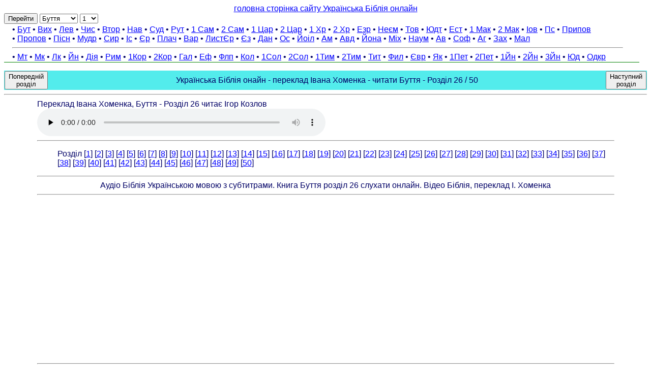

--- FILE ---
content_type: text/html; charset=UTF-8
request_url: https://ukrbible.at.ua/GEN/gen26.htm
body_size: 6315
content:
<HTML>
<HEAD>
<TITLE>Буття (переклад Івана Хоменка) - Розділ 26</TITLE>
<META http-equiv='Content-Type' content='text/html; charset=UTF-8'>
<LINK rel='stylesheet' href='../hom.css'>
</HEAD>

<BODY>

<SCRIPT src='../hom.js'></SCRIPT><center><a href="http://ukrbible.at.ua" target="_blank">головна сторінка сайту Українська Біблія онлайн</a></center>
<SCRIPT src='../goto.js'></SCRIPT>
<SCRIPT src='../links.js'></SCRIPT>
<SCRIPT>ShowLocator();</SCRIPT>

<div style="margin-bottom: 1em; padding: 0.1em 2em 0.1em 1em; width: 95%; border-bottom: solid 1px Green; text-align: left;">
• <a href="/GEN/gen1.htm" title="Буття">Бут</a></nobr>     <nobr>• <a href="/EX/ex1.htm" title="Вихід">Вих</a></nobr>     <nobr>• <a href="/LEV/lev1.htm" title="Левіт">Лев</a></nobr>     <nobr>• <a href="/NUM/num1.htm" title="Числа">Чис</a></nobr>                  <nobr>• <a href="/DT/dt1.htm" title="Второзаконня">Втор</a></nobr>
<nobr>• <a href="/JOS/jos1.htm" title="Книга Ісуса Навина">Нав</a>                  </nobr><nobr>• <a href="/JDG/jdg1.htm" title="Книга Судiв">Суд</a></nobr>     <nobr>• <a href="/RU/ru1.htm" title="Книга Рути">Рут</a> </nobr>     <nobr>• <a href="/1SA/1sa1.htm" title="Перша книга Самуїла"> 1 Сам</a></nobr>     <nobr>• <a href="/2SA/2sa1.htm" title="Друга книга Самуїла">2 Сам</a></nobr>     <nobr>• <a href="/1KI/1ki1.htm" title="Перша книга царів">1 Цар</a></nobr>     <nobr>• <a href="/2KI/2ki1.htm" title="Друга книга царів">2 Цар</a></nobr>     <nobr>• <a href="/1CH/1ch1.htm" title="Перша книга хронiк">1 Хр</a></nobr>     <nobr>• <a href="/2CH/2ch1.htm" title="Друга книга хронiк">2 Хр</a></nobr>     <nobr>• <a href="/EZR/ezr1.htm" title="Книга Езри">Езр</a>       </nobr><nobr>• <a href="/NEH/neh1.htm" title="Книга Неемії">Неєм</a> </nobr>     
<nobr>• <a href="/TOB/tob1.htm" title="Книга Товита">Тов</a></nobr> <nobr>• <a href="/JDT/jdt1.htm" title="Книга Юдити">Юдт</a></nobr> 
<nobr>• <a href="/EST/est1.htm" title="Книга Естери">Ест</a></nobr> <nobr>• <a href="/1MAC/1mac1.htm" title="1 Книга Макавеїв">1 Мак</a></nobr>
<nobr>• <a href="/2MAC/2mac1.htm" title="2 Книга Макавеїв">2 Мак</a></nobr>
<nobr>• <a href="/JOB/job1.htm" title="Книга Іова">Іов</a></nobr>    <nobr>• <a href="/PS/ps1.htm" title="Книга Псалмів">Пс</a></nobr>   <nobr>• <a href="/PRV/prv1.htm" title="Книга приповідок">Припов</a></nobr>    <nobr>• <a href="/ECC/ecc1.htm" title="Книга Проповідника">Пропов</a></nobr>   
<nobr>• <a href="/SOS/sos1.htm" title="Пiсня пiсень">Пісн</a></nobr> <nobr>• <a href="/WIS/wis1.htm" title="Книга мудрости">Мудр</a></nobr> <nobr>• <a href="/SIR/sir1.htm" title="Ісуса сина Сираха">Сир</a></nobr>
<nobr>• <a href="/ISA/isa1.htm" title="Книга пророка Ісаї">Іс</a></nobr>    <nobr>• <a href="/JER/jer1.htm" title="Книга пророка Єремії">Єр</a></nobr>   <nobr>• <a href="/LAM/lam1.htm" title="Плач Єремії">Плач</a></nobr>    
<nobr>• <a href="/BAR/bar1.htm" title="Книга пророка Варуха">Вар</a></nobr> <nobr>• <a href="/EPJ/epj1.htm" title="Лист Єремії">ЛистЄр</a></nobr>  <nobr>• <a href="/EZK/ezk1.htm" title="Книга пророка Єзекиїла">Єз</a></nobr>
<nobr>• <a href="/DAN/dan1.htm" title="Книга пророка Даниїла">Дан</a></nobr> <nobr>• <a href="/HOS/hos1.htm" title="Книга пророка Осії">Ос</a></nobr> <nobr>• <a href="/JL/jl1.htm" title="Книга пророка Йоіла">Йоіл</a></nobr> <nobr>• <a href="/AM/am1.htm" title="Книга пророка Амоса">Ам</a></nobr> <nobr>• <a href="/OB/ob1.htm" title="Книга пророка Авдія">Авд</a></nobr> <nobr>• <a href="/JON/jon1.htm" title="Книга пророка Йони">Йона</a></nobr>   <nobr>• <a href="/MIC/mic1.htm" title="Книга пророка Міхея">Міх</a></nobr> <nobr>• <a href="/NAH/nah1.htm" title="Книга пророка Наума">Наум</a></nobr> <nobr>• <a href="/HAB/hab1.htm" title="Книга пророка Авакума">Ав</a></nobr> <nobr>• <a href="/ZPH/zph1.htm" title="Книга пророка Софонії">Соф</a></nobr>  <nobr>• <a href="/HAG/hag1.htm" title="Книга пророка Аггея">Аг</a></nobr> <nobr>• <a href="/ZEC/zec1.htm" title="Книга пророка Захарія">Зах</a></nobr> <nobr>• <a href="/MAL/mal1.htm" title="Книга пророка Малахії">Мал</a></nobr><hr>

<nobr>• <a href="/MT/mt1.htm" title="Євангелія від Матея">Мт</a></nobr>    <nobr>• <a href="/MK/mk1.htm" title="Євангелія від Марка">Мк</a></nobr>   <nobr>• <a href="/LK/lk1.htm" title="Євангелія від Луки">Лк</a></nobr>    <nobr>• <a href="/JN/jn1.htm" title="Євангелія від Йоана">Йн</a></nobr>   <nobr>• <a href="/AC/ac1.htm" title="Діяння Апостолів">Дія</a></nobr>
<nobr>• <a href="/ROM/rom1.htm" title="До римлян">Рим</a></nobr>    <nobr>• <a href="/1CO/1co1.htm" title="1-е до корінтян">1Кор</a></nobr>   <nobr>• <a href="/2CO/2co1.htm" title="2-е до корінтян">2Кор</a></nobr>    <nobr>• <a href="/GAL/gal1.htm" title="До галатiв">Гал</a></nobr>   <nobr>• <a href="/EPH/eph1.htm" title="До ефесян">Еф</a></nobr>   <nobr>• <a href="/PHP/php1.htm" title="До филип’ян">Флп</a></nobr>   <nobr>• <a href="/COL/col1.htm" title="До колосян">Кол</a></nobr> <nobr>• <a href="/1TH/1th1.htm" title="1-е до солунян">1Сол</a></nobr>  <nobr>• <a href="/2TH/2th1.htm" title="2-е до солунян">2Сол</a></nobr> <nobr>• <a href="/1TI/1ti1.htm" title="1-е до Тимотея">1Тим</a></nobr>   <nobr>• <a href="/2TI/2ti1.htm" title="2-е до Тимотея">2Тим</a></nobr> <nobr>• <a href="/TIT/tit1.htm" title="До Тита">Тит</a></nobr>   <nobr>• <a href="/PHM/phm1.htm" title="До Филимона">Фил</a></nobr> • <a href="/HEB/heb1.htm" title="До євреїв">Євр</a></nobr>
<nobr>• <a href="/JAS/jas1.htm" title="послання Якова">Як</a></nobr>    <nobr>• <a href="/1PT/1pt1.htm" title="1-е Петра">1Пет</a></nobr>   <nobr>• <a href="/2PT/2pt1.htm" title="2-е Петра">2Пет</a></nobr>    <nobr>• <a href="/1JN/1jn1.htm" title="1-е Йоана">1Йн</a></nobr>   <nobr>• <a href="/2JN/2jn1.htm" title="2-е Йоана">2Йн</a></nobr>   <nobr>• <a href="/3JN/3jn1.htm" title="3-е Йоана">3Йн</a></nobr>   <nobr>• <a href="/JD/jd1.htm" title="послання Юди">Юд</a></nobr>
<nobr>• <a href="/REV/rev1.htm" title="Одкровення Йоана">Одкр</a></nobr>
</div>
<SCRIPT src='../header.js'></SCRIPT>
<SCRIPT>
Up = '../ot.htm';
Back = 'gen25.htm';
Next = 'gen27.htm';
Name = 'читати Буття - Розділ 26 / 50';
Header();
</SCRIPT>
<HR />

<TABLE border='0' cellspacing='0' width='90%' align='center'><TR><TD>
Переклад Івана Хоменка, Буття - Розділ 26 читає Ігор Козлов<div class="powerpress_player" id="powerpress_player_3205"><!--[if lt IE 9]><script>document.createElement('audio');</script><![endif]--> 
<audio class="wp-audio-shortcode" id="audio-3668-1" preload="none" style="width: 50%;" controls="controls"><br>
<source type="audio/mpeg" src="http://ukrbible.at.ua/audiobible/Buttya/Buttya_26.mp3?_=1" />
</div><hr>
<div class="audiolistbox">
<div class="audiorow">
<ul>
Розділ [<a href="/GEN/gen1.htm">1</a>] [<a href="/GEN/gen2.htm">2</a>] 
[<a href="/GEN/gen3.htm">3</a>] [<a href="/GEN/gen4.htm">4</a>]
[<a href="/GEN/gen5.htm">5</a>] [<a href="/GEN/gen6.htm">6</a>]
[<a href="/GEN/gen7.htm">7</a>] [<a href="/GEN/gen8.htm">8</a>]
[<a href="/GEN/gen9.htm">9</a>] [<a href="/GEN/gen10.htm">10</a>]
[<a href="/GEN/gen11.htm">11</a>] [<a href="/GEN/gen12.htm">12</a>]
[<a href="/GEN/gen13.htm">13</a>] [<a href="/GEN/gen14.htm">14</a>]
[<a href="/GEN/gen15.htm">15</a>] [<a href="/GEN/gen16.htm">16</a>]
[<a href="/GEN/gen17.htm">17</a>] [<a href="/GEN/gen18.htm">18</a>]
[<a href="/GEN/gen19.htm">19</a>] [<a href="/GEN/gen20.htm">20</a>]
[<a href="/GEN/gen21.htm">21</a>] [<a href="/GEN/gen22.htm">22</a>]
[<a href="/GEN/gen23.htm">23</a>] [<a href="/GEN/gen24.htm">24</a>]
[<a href="/GEN/gen25.htm">25</a>] [<a href="/GEN/gen26.htm">26</a>]
[<a href="/GEN/gen27.htm">27</a>] [<a href="/GEN/gen28.htm">28</a>]
[<a href="/GEN/gen29.htm">29</a>] [<a href="/GEN/gen30.htm">30</a>]
[<a href="/GEN/gen31.htm">31</a>] [<a href="/GEN/gen32.htm">32</a>]
[<a href="/GEN/gen33.htm">33</a>] [<a href="/GEN/gen34.htm">34</a>]
[<a href="/GEN/gen35.htm">35</a>] [<a href="/GEN/gen36.htm">36</a>]
[<a href="/GEN/gen37.htm">37</a>] [<a href="/GEN/gen38.htm">38</a>]
[<a href="/GEN/gen39.htm">39</a>] [<a href="/GEN/gen40.htm">40</a>]
[<a href="/GEN/gen41.htm">41</a>] [<a href="/GEN/gen42.htm">42</a>]
[<a href="/GEN/gen43.htm">43</a>] [<a href="/GEN/gen44.htm">44</a>]
[<a href="/GEN/gen45.htm">45</a>] [<a href="/GEN/gen46.htm">46</a>]
[<a href="/GEN/gen47.htm">47</a>] [<a href="/GEN/gen48.htm">48</a>]
[<a href="/GEN/gen49.htm">49</a>] [<a href="/GEN/gen50.htm">50</a>]
</ul>
</div></div></div>


<hr>
<div align="center">
Аудіо Біблія Українською мовою з субтитрами. Книга Буття розділ 26 слухати онлайн. Відео Біблія, переклад І. Хоменка
<hr>
<iframe width="560" height="315" src="https://www.youtube.com/embed/5bDVOuZdjJ4?si=RgV9yBwjpnxza4Vp" title="YouTube video player" frameborder="0" allow="accelerometer; autoplay; clipboard-write; encrypted-media; gyroscope; picture-in-picture; web-share" referrerpolicy="strict-origin-when-cross-origin" allowfullscreen></iframe>

</div><hr>


<DL compact>
<DT></DT><DD><B><SMALL><I>Благословення народів 1-6; Ревека та чоловіки в Герарі 7-11; багатство Ісаака, суперечки за криниці 12-22; поява в Беер-Шеві 23-25; укладення миру з Авімелехом 26-33; весілля Ісава 34-35</I></SMALL></B></DD>
<hr>
<div class="col-sm-12 col-lg-8">
<div itemprop="articleBody" class="text">
<div class="text d-block bible">

<div id="1"><sup>1</sup> А був голод у краю, крім того першого голоду, який був за часів Авраама. Тоді пішов Ісаак до Авімелеха, філістимлянського царя, в Герар.</div>
<div id="2"><sup>2</sup> Господь же з'явився йому й сказав: "Не спускайся в Єгипет, живи в краю, що його вкажу тобі.</div>
<div id="3"><sup>3</sup> Перебувай у цьому краю, а я буду з тобою і благословитиму тебе: тобі бо й твоєму потомству дам усі ці землі й додержу клятву, що нею клявсь я Авраамові, твоєму батькові.</div>
<div id="4"><sup>4</sup> Я розмножу твоє потомство, як зорі на небі, і дам твоєму потомству всі ці землі. Твоїм потомством будуть благословити себе всі народи землі,</div>
<div id="5"><sup>5</sup> за те, що Авраам послухав мого голосу й зберігав мої приписи, мої заповіді, мої постанови та мої закони."</div>
<div id="6"><sup>6</sup> І проживав Ісаак у Герарі.</div>
<div id="7" class="paragraph"><sup>7</sup> Спитали його раз місцеві люди про його жінку, а він сказав: "Вона моя сестра"; бо боявся сказати: моя жінка, щоб його не вбили місцеві люди через Ревеку, бо була гарна з виду.</div>
<div id="8" class="paragraph"><sup>8</sup> Та одного разу, коли він побував там довгий час, Авімелех, філістимлянський цар, поглянув у вікно й побачив, а тут Ісаак жартує з Ревекою, своєю жінкою.</div>
<div id="9"><sup>9</sup> Тоді Авімелех прикликав Ісаака й каже: "Оце вона справді твоя жінка! Як же ти міг казати: Вона моя сестра?" А Ісаак відповів йому: "Я бо думав собі, щоб мені не вмерти через неї."</div>
<div id="10" class="paragraph"><sup>10</sup> На це каже Авімелех: "Що ти нам вдіяв? Хтонебудь з моїх людей міг був легко побути з твоєю жінкою і ти був би навів на нас гріх."</div>
<div id="11"><sup>11</sup> І видав Авімелех до всього народу такий наказ: "Хто доторкнеться до цього чоловіка або його жінки, буде покараний смертю."</div>
<div id="12" class="paragraph"><sup>12</sup> Посіяв Ісаак у тому краї і зібрав цього року сторицею; Господь щастив йому.</div>
<div id="13"><sup>13</sup> Він почав багатіти й розбагатів та й ставав дедалі більш і більш багатим, аж поки не зробився великим багачем.</div>
<div id="14"><sup>14</sup> Були ж у нього отари овець і череди товару та й челяді багато; так що філістимляни були заздрі йому.</div>
<div id="15"><sup>15</sup> Тим то всі криниці, що їх повикопували були слуги його батька, за життя Авраама, його батька, філістимляни позасипали й позабивали землею.</div>
<div id="16" class="paragraph"><sup>16</sup> Тож Авімелех сказав до Ісаака: "Іди від нас, бо ти став куди сильніший, ніж ми."</div>
<div id="17"><sup>17</sup> Пішов Ісаак звідтіля і розташувався в Герар-долині, і там осівся.</div>
<div id="18"><sup>18</sup> І повідкопував Ісаак знову ті криниці, що їх вони були викопали за життя Авраама, його батька, а філістимляни після смерти Авраама позасипали, і назвав їх іменами, якими був назвав їх батько його.</div>
<div id="19" class="paragraph"><sup>19</sup> Як слуги Ісаака копали в долині й знайшли там криницю живої води,</div>
<div id="20"><sup>20</sup> герарські пастухи заходилися сваритися з пастухами Ісаака, кажучи: "Це наша вода!" Тому прозвав він цю криницю Єсек, бо вони з ним сперечалися.</div>
<div id="21"><sup>21</sup> Та й викопали вони другу криницю, але й за неї посварилися; тому назвав він її Сітна.</div>
<div id="22"><sup>22</sup> Тоді переселився він звідтіль і викопав іншу криницю, то за цю вже не сварилися. Тому назвав її Реховот: тепер бо, мовляв, Господь дав нам простір, і розростемося в цьому краю.</div>
<div id="23" class="paragraph"><sup>23</sup> Звідтіля піднявся він до Версавії.</div>
<div id="24"><sup>24</sup> І з'явився йому Господь тієї ночі та й мовив: "Я – Бог Авраама, батька твого. Не бійся, бо я з тобою. Благословлю тебе й розмножу твоє потомство через Авраама, слугу мого."</div>
<div id="25"><sup>25</sup> Спорудив він там жертовник, призвав Господнє ім'я і нап'яв там свій намет, а його слуги викопали там криницю.</div>
<div id="26" class="paragraph"><sup>26</sup> Тоді прийшли до нього з Герару Авімелех і Ахуззат, його друг, та Фіхол, начальник його війська.</div>
<div id="27"><sup>27</sup> І каже до них Ісаак: "Чого ви прийшли до мене? Ви ж ненавидите мене, прогнали геть від себе."</div>
<div id="28"><sup>28</sup> А вони кажуть: "Ми побачили ясно, що Господь є з тобою, то й кажемо: нехай між нами буде клятва, між нами й тобою, і укладімо договір з тобою,</div>
<div id="29"><sup>29</sup> що ти не будеш нам чинити лиха, як ми й тебе не торкали, а лиш добро чинили тобі та й відпустили тебе в мирі; тепер ти благословенний Господом."</div>
<div id="30" class="paragraph"><sup>30</sup> Тоді справив їм Ісаак бенкет і їли вони й пили.</div>
<div id="31"><sup>31</sup> А рано вранці встали й поклялись один одному. І відпустив їх, і вони пішли собі від нього в мирі.</div>
<div id="32" class="paragraph"><sup>32</sup> Того ж самого дня сталося, що прийшли слуги Ісаака й сповістили його про криницю, яку викопали. Вони бо сказали йому: "Ми знайшли воду."</div>
<div id="33"><sup>33</sup> І він назвав її: Шева, тому й назва того міста Беер-Шева (Версавія) аж по цей день.</div>
<div id="34" class="paragraph"><sup>34</sup> Коли Ісавові було сорок років, він узяв собі за жінку Юдиту, дочку Беері, хеттита, і Басмат, дочку Елона, хеттита.</div>
<div id="35"><sup>35</sup> І гірко було Ісаакові та Ревеці через них на серці.</div>
</TD></TR></TABLE>


<SCRIPT>Header();</SCRIPT>

<div class="audiolistbox">
<div class="audiorow">
<ul>
Розділ [<a href="/GEN/gen1.htm">1</a>] [<a href="/GEN/gen2.htm">2</a>] 
[<a href="/GEN/gen3.htm">3</a>] [<a href="/GEN/gen4.htm">4</a>]
[<a href="/GEN/gen5.htm">5</a>] [<a href="/GEN/gen6.htm">6</a>]
[<a href="/GEN/gen7.htm">7</a>] [<a href="/GEN/gen8.htm">8</a>]
[<a href="/GEN/gen9.htm">9</a>] [<a href="/GEN/gen10.htm">10</a>]
[<a href="/GEN/gen11.htm">11</a>] [<a href="/GEN/gen12.htm">12</a>]
[<a href="/GEN/gen13.htm">13</a>] [<a href="/GEN/gen14.htm">14</a>]
[<a href="/GEN/gen15.htm">15</a>] [<a href="/GEN/gen16.htm">16</a>]
[<a href="/GEN/gen17.htm">17</a>] [<a href="/GEN/gen18.htm">18</a>]
[<a href="/GEN/gen19.htm">19</a>] [<a href="/GEN/gen20.htm">20</a>]
[<a href="/GEN/gen21.htm">21</a>] [<a href="/GEN/gen22.htm">22</a>]
[<a href="/GEN/gen23.htm">23</a>] [<a href="/GEN/gen24.htm">24</a>]
[<a href="/GEN/gen25.htm">25</a>] [<a href="/GEN/gen26.htm">26</a>]
[<a href="/GEN/gen27.htm">27</a>] [<a href="/GEN/gen28.htm">28</a>]
[<a href="/GEN/gen29.htm">29</a>] [<a href="/GEN/gen30.htm">30</a>]
[<a href="/GEN/gen31.htm">31</a>] [<a href="/GEN/gen32.htm">32</a>]
[<a href="/GEN/gen33.htm">33</a>] [<a href="/GEN/gen34.htm">34</a>]
[<a href="/GEN/gen35.htm">35</a>] [<a href="/GEN/gen36.htm">36</a>]
[<a href="/GEN/gen37.htm">37</a>] [<a href="/GEN/gen38.htm">38</a>]
[<a href="/GEN/gen39.htm">39</a>] [<a href="/GEN/gen40.htm">40</a>]
[<a href="/GEN/gen41.htm">41</a>] [<a href="/GEN/gen42.htm">42</a>]
[<a href="/GEN/gen43.htm">43</a>] [<a href="/GEN/gen44.htm">44</a>]
[<a href="/GEN/gen45.htm">45</a>] [<a href="/GEN/gen46.htm">46</a>]
[<a href="/GEN/gen47.htm">47</a>] [<a href="/GEN/gen48.htm">48</a>]
[<a href="/GEN/gen49.htm">49</a>] [<a href="/GEN/gen50.htm">50</a>]
</ul>
</div></div></div><hr>
<div style="margin-bottom: 1em; padding: 0.1em 2em 0.1em 1em; width: 95%; border-bottom: solid 1px Green; text-align: left;">
• <a href="/GEN/gen1.htm" title="Буття">Бут</a></nobr>     <nobr>• <a href="/EX/ex1.htm" title="Вихід">Вих</a></nobr>     <nobr>• <a href="/LEV/lev1.htm" title="Левіт">Лев</a></nobr>     <nobr>• <a href="/NUM/num1.htm" title="Числа">Чис</a></nobr>                  <nobr>• <a href="/DT/dt1.htm" title="Второзаконня">Втор</a></nobr>
<nobr>• <a href="/JOS/jos1.htm" title="Книга Ісуса Навина">Нав</a>                  </nobr><nobr>• <a href="/JDG/jdg1.htm" title="Книга Судiв">Суд</a></nobr>     <nobr>• <a href="/RU/ru1.htm" title="Книга Рути">Рут</a> </nobr>     <nobr>• <a href="/1SA/1sa1.htm" title="Перша книга Самуїла"> 1 Сам</a></nobr>     <nobr>• <a href="/2SA/2sa1.htm" title="Друга книга Самуїла">2 Сам</a></nobr>     <nobr>• <a href="/1KI/1ki1.htm" title="Перша книга царів">1 Цар</a></nobr>     <nobr>• <a href="/2KI/2ki1.htm" title="Друга книга царів">2 Цар</a></nobr>     <nobr>• <a href="/1CH/1ch1.htm" title="Перша книга хронiк">1 Хр</a></nobr>     <nobr>• <a href="/2CH/2ch1.htm" title="Друга книга хронiк">2 Хр</a></nobr>     <nobr>• <a href="/EZR/ezr1.htm" title="Книга Езри">Езр</a>       </nobr><nobr>• <a href="/NEH/neh1.htm" title="Книга Неемії">Неєм</a> </nobr>     
<nobr>• <a href="/TOB/tob1.htm" title="Книга Товита">Тов</a></nobr> <nobr>• <a href="/JDT/jdt1.htm" title="Книга Юдити">Юдт</a></nobr> 
<nobr>• <a href="/EST/est1.htm" title="Книга Естери">Ест</a></nobr> <nobr>• <a href="/1MAC/1mac1.htm" title="1 Книга Макавеїв">1 Мак</a></nobr>
<nobr>• <a href="/2MAC/2mac1.htm" title="2 Книга Макавеїв">2 Мак</a></nobr>
<nobr>• <a href="/JOB/job1.htm" title="Книга Іова">Іов</a></nobr>    <nobr>• <a href="/PS/ps1.htm" title="Книга Псалмів">Пс</a></nobr>   <nobr>• <a href="/PRV/prv1.htm" title="Книга приповідок">Припов</a></nobr>    <nobr>• <a href="/ECC/ecc1.htm" title="Книга Проповідника">Пропов</a></nobr>   
<nobr>• <a href="/SOS/sos1.htm" title="Пiсня пiсень">Пісн</a></nobr> <nobr>• <a href="/WIS/wis1.htm" title="Книга мудрости">Мудр</a></nobr> <nobr>• <a href="/SIR/sir1.htm" title="Ісуса сина Сираха">Сир</a></nobr>
<nobr>• <a href="/ISA/isa1.htm" title="Книга пророка Ісаї">Іс</a></nobr>    <nobr>• <a href="/JER/jer1.htm" title="Книга пророка Єремії">Єр</a></nobr>   <nobr>• <a href="/LAM/lam1.htm" title="Плач Єремії">Плач</a></nobr>    
<nobr>• <a href="/BAR/bar1.htm" title="Книга пророка Варуха">Вар</a></nobr> <nobr>• <a href="/EPJ/epj1.htm" title="Лист Єремії">ЛистЄр</a></nobr>  <nobr>• <a href="/EZK/ezk1.htm" title="Книга пророка Єзекиїла">Єз</a></nobr>
<nobr>• <a href="/DAN/dan1.htm" title="Книга пророка Даниїла">Дан</a></nobr> <nobr>• <a href="/HOS/hos1.htm" title="Книга пророка Осії">Ос</a></nobr> <nobr>• <a href="/JL/jl1.htm" title="Книга пророка Йоіла">Йоіл</a></nobr> <nobr>• <a href="/AM/am1.htm" title="Книга пророка Амоса">Ам</a></nobr> <nobr>• <a href="/OB/ob1.htm" title="Книга пророка Авдія">Авд</a></nobr> <nobr>• <a href="/JON/jon1.htm" title="Книга пророка Йони">Йона</a></nobr>   <nobr>• <a href="/MIC/mic1.htm" title="Книга пророка Міхея">Міх</a></nobr> <nobr>• <a href="/NAH/nah1.htm" title="Книга пророка Наума">Наум</a></nobr> <nobr>• <a href="/HAB/hab1.htm" title="Книга пророка Авакума">Ав</a></nobr> <nobr>• <a href="/ZPH/zph1.htm" title="Книга пророка Софонії">Соф</a></nobr>  <nobr>• <a href="/HAG/hag1.htm" title="Книга пророка Аггея">Аг</a></nobr> <nobr>• <a href="/ZEC/zec1.htm" title="Книга пророка Захарія">Зах</a></nobr> <nobr>• <a href="/MAL/mal1.htm" title="Книга пророка Малахії">Мал</a></nobr><hr>

<nobr>• <a href="/MT/mt1.htm" title="Євангелія від Матея">Мт</a></nobr>    <nobr>• <a href="/MK/mk1.htm" title="Євангелія від Марка">Мк</a></nobr>   <nobr>• <a href="/LK/lk1.htm" title="Євангелія від Луки">Лк</a></nobr>    <nobr>• <a href="/JN/jn1.htm" title="Євангелія від Йоана">Йн</a></nobr>   <nobr>• <a href="/AC/ac1.htm" title="Діяння Апостолів">Дія</a></nobr>
<nobr>• <a href="/ROM/rom1.htm" title="До римлян">Рим</a></nobr>    <nobr>• <a href="/1CO/1co1.htm" title="1-е до корінтян">1 Кор</a></nobr>   <nobr>• <a href="/2CO/2co1.htm" title="2-е до корінтян">2 Кор</a></nobr>    <nobr>• <a href="/GAL/gal1.htm" title="До галатiв">Гал</a></nobr>   <nobr>• <a href="/EPH/eph1.htm" title="До ефесян">Еф</a></nobr>   <nobr>• <a href="/PHP/php1.htm" title="До филип’ян">Флп</a></nobr>   <nobr>• <a href="/COL/col1.htm" title="До колосян">Кол</a></nobr> <nobr>• <a href="/1TH/1th1.htm" title="1-е до солунян">1Сол</a></nobr>  <nobr>• <a href="/2TH/2th1.htm" title="2-е до солунян">2Сол</a></nobr> <nobr>• <a href="/1TI/1ti1.htm" title="1-е до Тимотея">1Тим</a></nobr>   <nobr>• <a href="/2TI/2ti1.htm" title="2-е до Тимотея">2Тим</a></nobr> <nobr>• <a href="/TIT/tit1.htm" title="До Тита">Тит</a></nobr>   <nobr>• <a href="/PHM/phm1.htm" title="До Филимона">Фил</a></nobr> • <a href="/HEB/heb1.htm" title="До євреїв">Євр</a></nobr>
<nobr>• <a href="/JAS/jas1.htm" title="послання Якова">Як</a></nobr>    <nobr>• <a href="/1PT/1pt1.htm" title="1-е Петра">1Пет</a></nobr>   <nobr>• <a href="/2PT/2pt1.htm" title="2-е Петра">2Пет</a></nobr>    <nobr>• <a href="/1JN/1jn1.htm" title="1-е Йоана">1Йн</a></nobr>   <nobr>• <a href="/2JN/2jn1.htm" title="2-е Йоана">2Йн</a></nobr>   <nobr>• <a href="/3JN/3jn1.htm" title="3-е Йоана">3Йн</a></nobr>   <nobr>• <a href="/JD/jd1.htm" title="послання Юди">Юд</a></nobr>
<nobr>• <a href="/REV/rev1.htm" title="Одкровення Йоана">Одкр</a></nobr>
</div>
<HR />
</BODY>
</html>


--- FILE ---
content_type: text/css
request_url: https://ukrbible.at.ua/hom.css
body_size: 398
content:
P {
	font:			16px Arial, Helvetica, sans-serif;
	color:			#000066;
	margin-top:		16pt;
	text-align:		justify;
}
I {
	color:			black;
}

BODY { 
	font:			16px Arial, Helvetica, sans-serif; 
	color:			#000066; 
	background:		#FFFFFF;
}

FORM { 
	font:			9px Arial, Helvetica, sans-serif;
	color:			#000066;
}

TD, DD { 
	font:			16px Arial, Helvetica, sans-serif;
	color:			#000066;
}

A { 
	font:			16px Arial, Helvetica, sans-serif;
	color:			blue;
	cursor:			pointer; 
	text-decoration:	underline;
}
A:hover { 
	font:			16px Arial, Helvetica, sans-serif;
	color:			red;
	cursor:			pointer; 
}

#header A { 
	width:			100%; 
	padding:		3px; 
	margin:			0px; 
	display: 		block;
	color:			#000066; 
	background:		#66CCFF; 
	text-align:		center; 
	text-decoration:	none; 
}
#header A:hover { 
	color:			#000066; 
	background:		#0099FF; 
}

#bar A {
        width: 			100%;
	padding: 		2px;
	margin: 		0px;
	display: 		block;
	color:			#000066;
	text-decoration:	none;
}
#bar A:hover {
	background:		#66CCFF;
	color:			#000066;
}


--- FILE ---
content_type: application/javascript; charset=UTF-8
request_url: https://ukrbible.at.ua/goto.js
body_size: 1178
content:
function LocatorChange() {
	arr=document.getElementById('LocatorWorks').value.split(' ');
	var WorkName = arr[0];
	var SectionsCount=arr[1];
	var ls = document.getElementById('LocatorSections');
	ls.options.length = 0;
	for (i=1;i<=SectionsCount;i++) ls.options[i-1] = new Option(i,(BookShortName!='.'?"../":"")+WorkName+"/"+WorkName.toLowerCase()+i+".htm");
}

function ShowLocator() {
if (BookShortName) {
	var SectionsCount = 0;
	document.write('<BUTTON onclick="location=document.getElementById(\'LocatorSections\').value;">Перейти</BUTTON>\n');
	document.write('<SELECT id="LocatorWorks" size="1" onChange="LocatorChange();" name="LocatorWorks">\n');
	for (i=0;i<arrWorksDisplay.length;i++) {
		document.write("<OPTION value='"+arrWorksLink[i]+" "+arrWorksSections[i]+"'");
		if ( arrWorksLink[i] == UpperDirName ) {
			document.write(' selected');
			SectionsCount = arrWorksSections[i];
		}
		document.write(">"+arrWorksDisplay[i]+"</OPTION>\n");
	} // end for
	document.write("</SELECT>\n");
	document.write('<SELECT id="LocatorSections" size="1" name="LocatorSections"></SELECT>\n');
	LocatorChange();
} // end if
} // end function
